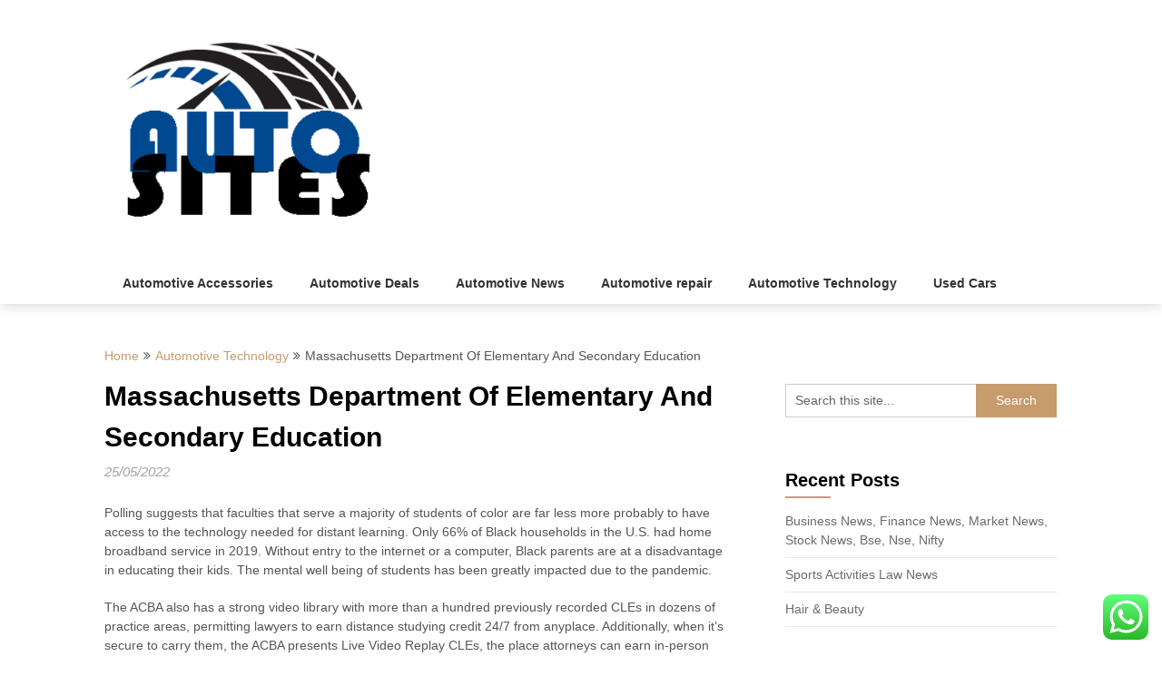

--- FILE ---
content_type: text/html; charset=UTF-8
request_url: https://autosites.xyz/massachusetts-department-of-elementary-and-secondary-education.html
body_size: 14183
content:
<!DOCTYPE html><html lang="en-US" prefix="og: https://ogp.me/ns#"><head>
<span data-id="qw5QwD" hidden></span><meta charset="UTF-8"><meta name="viewport" content="width=device-width, initial-scale=1"><link rel="profile" href="https://gmpg.org/xfn/11"><link rel="pingback" href="https://autosites.xyz/xmlrpc.php"><title>Massachusetts Department Of Elementary And Secondary Education - Auto&#039;s</title><meta name="description" content="Polling suggests that faculties that serve a majority of students of color are far less more probably to have access to the technology needed for distant"/><meta name="robots" content="follow, index, max-snippet:-1"/><link rel="canonical" href="https://autosites.xyz/massachusetts-department-of-elementary-and-secondary-education.html" /><meta property="og:locale" content="en_US" /><meta property="og:type" content="article" /><meta property="og:title" content="Massachusetts Department Of Elementary And Secondary Education - Auto&#039;s" /><meta property="og:description" content="Polling suggests that faculties that serve a majority of students of color are far less more probably to have access to the technology needed for distant" /><meta property="og:url" content="https://autosites.xyz/massachusetts-department-of-elementary-and-secondary-education.html" /><meta property="og:site_name" content="Auto Sites" /><meta property="article:tag" content="department" /><meta property="article:tag" content="education" /><meta property="article:tag" content="elementary" /><meta property="article:tag" content="massachusetts" /><meta property="article:tag" content="secondary" /><meta property="article:section" content="Automotive Technology" /><meta property="og:updated_time" content="2022-08-15T16:30:07+07:00" /><meta property="article:published_time" content="2022-05-25T10:57:00+07:00" /><meta property="article:modified_time" content="2022-08-15T16:30:07+07:00" /><meta name="twitter:card" content="summary_large_image" /><meta name="twitter:title" content="Massachusetts Department Of Elementary And Secondary Education - Auto&#039;s" /><meta name="twitter:description" content="Polling suggests that faculties that serve a majority of students of color are far less more probably to have access to the technology needed for distant" /><meta name="twitter:label1" content="Written by" /><meta name="twitter:data1" content="Dicky" /><meta name="twitter:label2" content="Time to read" /><meta name="twitter:data2" content="8 minutes" /> <script type="application/ld+json" class="rank-math-schema-pro">{"@context":"https://schema.org","@graph":[{"@type":"Organization","@id":"https://autosites.xyz/#organization","name":"Auto Sites","logo":{"@type":"ImageObject","@id":"https://autosites.xyz/#logo","url":"https://autosites.xyz/wp-content/uploads/2021/11/cropped-cropped-Untitled-2.png","contentUrl":"https://autosites.xyz/wp-content/uploads/2021/11/cropped-cropped-Untitled-2.png","caption":"Auto Sites","inLanguage":"en-US","width":"512","height":"512"}},{"@type":"WebSite","@id":"https://autosites.xyz/#website","url":"https://autosites.xyz","name":"Auto Sites","alternateName":"Auto Sites","publisher":{"@id":"https://autosites.xyz/#organization"},"inLanguage":"en-US"},{"@type":"BreadcrumbList","@id":"https://autosites.xyz/massachusetts-department-of-elementary-and-secondary-education.html#breadcrumb","itemListElement":[{"@type":"ListItem","position":"1","item":{"@id":"https://autosites.xyz","name":"Home"}},{"@type":"ListItem","position":"2","item":{"@id":"https://autosites.xyz/category/automotive-technology","name":"Automotive Technology"}},{"@type":"ListItem","position":"3","item":{"@id":"https://autosites.xyz/massachusetts-department-of-elementary-and-secondary-education.html","name":"Massachusetts Department Of Elementary And Secondary Education"}}]},{"@type":"WebPage","@id":"https://autosites.xyz/massachusetts-department-of-elementary-and-secondary-education.html#webpage","url":"https://autosites.xyz/massachusetts-department-of-elementary-and-secondary-education.html","name":"Massachusetts Department Of Elementary And Secondary Education - Auto&#039;s","datePublished":"2022-05-25T10:57:00+07:00","dateModified":"2022-08-15T16:30:07+07:00","isPartOf":{"@id":"https://autosites.xyz/#website"},"inLanguage":"en-US","breadcrumb":{"@id":"https://autosites.xyz/massachusetts-department-of-elementary-and-secondary-education.html#breadcrumb"}},{"@type":"Person","@id":"https://autosites.xyz/massachusetts-department-of-elementary-and-secondary-education.html#author","name":"Dicky","image":{"@type":"ImageObject","@id":"https://secure.gravatar.com/avatar/878a048e06d6d0503f84665fd4e01679193a59026490fe7af11df282fef1c053?s=96&amp;d=mm&amp;r=g","url":"https://secure.gravatar.com/avatar/878a048e06d6d0503f84665fd4e01679193a59026490fe7af11df282fef1c053?s=96&amp;d=mm&amp;r=g","caption":"Dicky","inLanguage":"en-US"},"sameAs":["https://autosites.xyz/"],"worksFor":{"@id":"https://autosites.xyz/#organization"}},{"@type":"Article","headline":"Massachusetts Department Of Elementary And Secondary Education - Auto&#039;s","datePublished":"2022-05-25T10:57:00+07:00","dateModified":"2022-08-15T16:30:07+07:00","articleSection":"Automotive Technology","author":{"@id":"https://autosites.xyz/massachusetts-department-of-elementary-and-secondary-education.html#author","name":"Dicky"},"publisher":{"@id":"https://autosites.xyz/#organization"},"description":"Polling suggests that faculties that serve a majority of students of color are far less more probably to have access to the technology needed for distant","name":"Massachusetts Department Of Elementary And Secondary Education - Auto&#039;s","@id":"https://autosites.xyz/massachusetts-department-of-elementary-and-secondary-education.html#richSnippet","isPartOf":{"@id":"https://autosites.xyz/massachusetts-department-of-elementary-and-secondary-education.html#webpage"},"inLanguage":"en-US","mainEntityOfPage":{"@id":"https://autosites.xyz/massachusetts-department-of-elementary-and-secondary-education.html#webpage"}}]}</script> <link rel='dns-prefetch' href='//fonts.googleapis.com' /><link rel="alternate" type="application/rss+xml" title="Auto&#039;s &raquo; Feed" href="https://autosites.xyz/feed" /><link rel="alternate" title="oEmbed (JSON)" type="application/json+oembed" href="https://autosites.xyz/wp-json/oembed/1.0/embed?url=https%3A%2F%2Fautosites.xyz%2Fmassachusetts-department-of-elementary-and-secondary-education.html" /><link rel="alternate" title="oEmbed (XML)" type="text/xml+oembed" href="https://autosites.xyz/wp-json/oembed/1.0/embed?url=https%3A%2F%2Fautosites.xyz%2Fmassachusetts-department-of-elementary-and-secondary-education.html&#038;format=xml" /><link data-optimized="2" rel="stylesheet" href="https://autosites.xyz/wp-content/litespeed/css/0147e68d579c364af421f03c4ad5b4df.css?ver=1f99c" /> <script type="text/javascript" src="https://autosites.xyz/wp-includes/js/jquery/jquery.min.js?ver=3.7.1" id="jquery-core-js"></script> <link rel="https://api.w.org/" href="https://autosites.xyz/wp-json/" /><link rel="alternate" title="JSON" type="application/json" href="https://autosites.xyz/wp-json/wp/v2/posts/34227" /><link rel="EditURI" type="application/rsd+xml" title="RSD" href="https://autosites.xyz/xmlrpc.php?rsd" /><meta name="generator" content="WordPress 6.9" /><link rel='shortlink' href='https://autosites.xyz/?p=34227' /><link rel="icon" href="https://autosites.xyz/wp-content/uploads/2021/11/cropped-cropped-Untitled-2-32x32.png" sizes="32x32" /><link rel="icon" href="https://autosites.xyz/wp-content/uploads/2021/11/cropped-cropped-Untitled-2-192x192.png" sizes="192x192" /><link rel="apple-touch-icon" href="https://autosites.xyz/wp-content/uploads/2021/11/cropped-cropped-Untitled-2-180x180.png" /><meta name="msapplication-TileImage" content="https://autosites.xyz/wp-content/uploads/2021/11/cropped-cropped-Untitled-2-270x270.png" /></head><body class="wp-singular post-template-default single single-post postid-34227 single-format-standard wp-custom-logo wp-theme-feather-magazine"><div class="main-container">
<a class="skip-link screen-reader-text" href="#content">Skip to content</a><header id="site-header" role="banner"><div class="container clear"><div class="site-branding"><h2 id="logo" class="image-logo" itemprop="headline">
<a href="https://autosites.xyz/" class="custom-logo-link" rel="home"><img width="400" height="250" src="https://autosites.xyz/wp-content/uploads/2021/11/cropped-Untitled-2.png" class="custom-logo" alt="Auto&#039;s" decoding="async" fetchpriority="high" srcset="https://autosites.xyz/wp-content/uploads/2021/11/cropped-Untitled-2.png 400w, https://autosites.xyz/wp-content/uploads/2021/11/cropped-Untitled-2-300x188.png 300w" sizes="(max-width: 400px) 100vw, 400px" /></a></h2></div></div><div class="primary-navigation">
<a href="#" id="pull" class="toggle-mobile-menu">Menu</a><div class="container clear"><nav id="navigation" class="primary-navigation mobile-menu-wrapper" role="navigation"><ul id="menu-secondary-menu" class="menu clearfix"><li id="menu-item-34231" class="menu-item menu-item-type-taxonomy menu-item-object-category menu-item-34231"><a href="https://autosites.xyz/category/automotive-accessories">Automotive Accessories</a></li><li id="menu-item-34232" class="menu-item menu-item-type-taxonomy menu-item-object-category menu-item-34232"><a href="https://autosites.xyz/category/automotive-deals">Automotive Deals</a></li><li id="menu-item-34233" class="menu-item menu-item-type-taxonomy menu-item-object-category menu-item-34233"><a href="https://autosites.xyz/category/automotive-news">Automotive News</a></li><li id="menu-item-34234" class="menu-item menu-item-type-taxonomy menu-item-object-category menu-item-34234"><a href="https://autosites.xyz/category/automotive-repair">Automotive repair</a></li><li id="menu-item-34235" class="menu-item menu-item-type-taxonomy menu-item-object-category current-post-ancestor current-menu-parent current-post-parent menu-item-34235"><a href="https://autosites.xyz/category/automotive-technology">Automotive Technology</a></li><li id="menu-item-34236" class="menu-item menu-item-type-taxonomy menu-item-object-category menu-item-34236"><a href="https://autosites.xyz/category/used-cars">Used Cars</a></li></ul></nav></div></div></header><div id="page" class="single"><div class="content"><div class="breadcrumb"><span class="root"><a  href="https://autosites.xyz">Home</a></span><span><i class="feather-icon icon-angle-double-right"></i></span><span><a href="https://autosites.xyz/category/automotive-technology" >Automotive Technology</a></span><span><i class="feather-icon icon-angle-double-right"></i></span><span><span>Massachusetts Department Of Elementary And Secondary Education</span></span></div><article class="article"><div id="post-34227" class="post post-34227 type-post status-publish format-standard hentry category-automotive-technology tag-department tag-education tag-elementary tag-massachusetts tag-secondary"><div class="single_post"><header><h1 class="title single-title">Massachusetts Department Of Elementary And Secondary Education</h1><div class="post-date-feather">25/05/2022</div></header><div id="content" class="post-single-content box mark-links"><p>Polling suggests that faculties that serve a majority of students of color are far less more probably to have access to the technology needed for distant learning. Only 66% of Black households in the U.S. had home broadband service in 2019. Without entry to the internet or a computer, Black parents are at a disadvantage in educating their kids. The mental well being of students has been greatly impacted due to the pandemic.</p><p>The ACBA also has a strong video library with more than a hundred previously recorded CLEs in dozens of practice areas, permitting lawyers to earn distance studying credit 24/7 from anyplace. Additionally, when it&#8217;s secure to carry them, the ACBA presents Live Video Replay CLEs, the place attorneys can earn in-person credit by coming into the ACBA places of work and watching recordings of previous CLEs. And now, all of our CLE packages will be accredited for both Pennsylvania and West Virginia CLE credit. These institutes practice college students for faculty entrance examinations like IIT-JEE for engineering colleges and Common Admission Test for the IIM enterprise faculties. Here, faculty and students work together to solve the most pressing points going through education today. This collaborative, dynamic environment helps students develop the talents they want to turn out to be leading education professionals in the twenty first century.</p><p>ISchools promote an interdisciplinary approach to understanding the opportunities and challenges of knowledge management, with a core commitment to concepts like common access and user-centered group of data. The UCLA Department of Information Studies is a powerhouse in an increasingly important field and a number one architect of the agenda for a way data is disseminated and deployed within the 21st century. They see education and data as extrapersonal pursuits and strategy scholarship with an eye fixed on the universal potential of evolving how we learn, train and analysis.</p><p>In collaboration with the UNESCO Institute for Statistics, this initiative supplies governments with actionable data to establish limitations that lead to exclusion and develop policies and programmes that put extra children on observe to complete their education. A TIME Best Invention of 2021, this platform allows high-quality, versatile learning for kids anyplace, to shut the training poverty hole. In a world facing a studying disaster, digital studying must be an essential service. UNICEF aims to have every child and younger individual – some 3.5 billion by 2030 – related to world-class digital solutions that supply customized learning. But even earlier than the pandemic, more than half of all 10-year-olds in middle- and low-income countries couldn’t learn or understand a easy story. Readour newest world education strategy to see how UNICEF plans to help each youngster be taught by 2030.</p><p>You&#8217;ll acquire experiences in NYC that will put together you for jobs in your subject each here and abroad. Brown v. Board of Education is considered a milestone in American civil rights history and among the many most necessary rulings within the history of the united states The case, and the efforts to undermine the Court&#8217;s decision, introduced higher consciousness to the racial inequalities that African Americans faced. The case additionally galvanized civil rights activists and elevated efforts to end institutionalized racism throughout American society. Our editors will evaluation what you’ve submitted and decide whether to revise the article.</p><p>Similarities – in methods or even in concepts – that faculties share internationally have led to a rise in international student exchanges. The European Socrates-Erasmus Programme facilitates exchanges across European universities. The Soros Foundation offers many opportunities for college students from central Asia and japanese Europe.</p><p>Programs at ISCED level three, or higher secondary education, are usually designed to complete the secondary education process. They result in skills relevant to employment and the ability essential to engage in tertiary courses. In most modern educational techniques of the world, secondary education contains the formal education that happens during adolescence.</p><p>However, lack of technological advancement remains to be causing barriers as regards to high quality and entry to education in creating international locations. Charities like One Laptop per Child are dedicated to providing infrastructures via which the deprived might access educational materials. Education started in prehistory, as adults educated the younger within the data and skills deemed needed in their society. In pre-literate societies, this was achieved orally and through imitation. Story-telling handed data, values, and expertise from one technology to the subsequent.</p><p>Dunn and Dunn targeted on identifying related stimuli which will affect learning and manipulating the school environment, at about the same time as Joseph Renzulli recommended various teaching methods. Howard Gardner identified a extensive range of modalities in his Multiple Intelligences theories. The work of David Kolb and Anthony Gregorc&#8217;s Type Delineator follows an analogous <a href="https://namesilo.my.id" target="_blank" rel="noopener">Education Info</a> however more simplified approach. The report confirmed some cases of profitable voucher where there was an oversupply of quality private places and an environment friendly administrative authority and of subsidy applications.</p><p>While sympathetic to some of the plaintiffs’ claims, it decided that the faculties were similar, and it cited the precedent set by Plessy and Gong Lum v. Rice , which upheld the segregation of Asian Americans in grade schools. Even in faculties, an absence of skilled academics, inadequate education materials and poor infrastructure make studying difficult for lots of students. Others come to class too hungry, unwell or exhausted from work or family duties to learn from their classes. Some theories suggest that every one individuals benefit from quite lots of studying modalities, whereas others recommend that individuals might have most popular learning kinds, studying more easily through visible or kinesthetic experiences. A consequence of the latter principle is that effective instructing ought to present quite lots of educating strategies which cowl all three studying modalities so that totally different students have equal opportunities to be taught in a means that is efficient for them.</p><p>It is estimated that three in ten collaborating in class at home have had their emotional and mental well being negatively impacted. Similarly, the social lives of students have additionally been upended and this has been detrimental to the health of scholars worldwide which has also negatively impacted academic quality. COVID-19 has shone a light on alternative gaps and it is going to be as much as educators and policymakers to direct the necessary sources to mitigating them within the coming years. Programs at ISCED degree 2, decrease secondary education are often organized round a more subject-oriented curriculum; differing from primary education. Teachers sometimes have pedagogical coaching within the specific topics and, extra typically than at ISCED level 1, a class of scholars will have a number of teachers, each with specialized data of the subjects they teach. Programmes at ISCED level 2, purpose to lay the muse for lifelong studying and human improvement upon introducing theoretical ideas across a broad range of subjects which could be developed in future stages.</p><p>Over the previous decade, main progress was made towards increasing entry to education and faculty enrollment rates at all levels, significantly for ladies. EducationUSA is dedicated to promoting the diversity of U.S. higher education to help worldwide students find their greatest fit. GPE is the world’s only partnership and fund focused on providing high quality education to youngsters in lower-income countries.</p><p>In the United States, Canada, and Australia, primary and secondary education together are generally known as K-12 education, and in New Zealand Year 1–13 is used. The function of secondary education can be to offer widespread knowledge, to make sure literacy, to prepare for greater education, or to train directly in a career. But in primitive cultures, a lot of the education happens not on the formal but on the casual degree. This normally implies that there isn&#8217;t a distinction between actions targeted on education and different actions. Instead, the entire setting could also be seen as a type of school and many or all adults could act as lecturers. An important cause for shifting to formal types of education is due to the sheer amount of information to be handed on, which requires each a formal setting and well-trained teachers to be transmitted effectively.</p><p>For example, a museum is traditionally thought of a casual learning environment, as there&#8217;s room at no cost selection, a various and potentially non-standardized vary of matters, flexible constructions, socially wealthy interaction, and no externally imposed assessments. It spans the interval between the typically common obligatory, primary education to the optional, selective tertiary, &#8220;postsecondary&#8221;, or &#8220;higher&#8221; education of ISCED 5 and 6 (e.g. university), and the ISCED 4 Further education or vocational school. In India, for example, obligatory education spans over twelve years, with eight years of elementary education, 5 years of main education and three years of upper primary education. Various states in the republic of India provide 12 years of obligatory faculty education based on a nationwide curriculum framework designed by the National Council of Educational Research and Training.</p><p>IIE and ETS announce a new enterprise collaboration through which IIE will be the Country Master Distributor of the TOEFL ITP® exams within the United States. IIE and ETS have a protracted history of collaborating to advertise the worth of English language learning and evaluation, enabling students to reap the advantages of educational opportunities, and establishments to position students and monitor learning impacts in their applications. Beginning November 1, 2021, IIE will help to ETS to process orders for TOEFL ITP tests in the united states Our objective is to expand reach of the TOEFL ITP assessment instruments to advance access to education opportunities for learners, together with worldwide college students, within the United States. Primary education consists of the primary 4 to seven years of formal, structured education.</p><div class="tags"><span class="tagtext">Tags:</span><a href="https://autosites.xyz/tag/department" rel="tag">department</a>, <a href="https://autosites.xyz/tag/education" rel="tag">education</a>, <a href="https://autosites.xyz/tag/elementary" rel="tag">elementary</a>, <a href="https://autosites.xyz/tag/massachusetts" rel="tag">massachusetts</a>, <a href="https://autosites.xyz/tag/secondary" rel="tag">secondary</a></div></div><div class="related-posts"><div class="postauthor-top"><h3>Related Posts</h3></div><article class="post excerpt  ">
<a href="https://autosites.xyz/newest-insights-articles.html" title="Newest Insights &#038; Articles" id="featured-thumbnail"><header><h4 class="title front-view-title">Newest Insights &#038; Articles</h4></header>
</a></article><article class="post excerpt  ">
<a href="https://autosites.xyz/shopkey-pro-automotive-repair-data.html" title="Shopkey Pro Automotive Repair Data" id="featured-thumbnail"><header><h4 class="title front-view-title">Shopkey Pro Automotive Repair Data</h4></header>
</a></article><article class="post excerpt  last">
<a href="https://autosites.xyz/trusted-health-advice-2.html" title="Trusted Health Advice" id="featured-thumbnail"><header><h4 class="title front-view-title">Trusted Health Advice</h4></header>
</a></article></div><div class="postauthor"><h4>About The Author</h4>
<img alt='' src='https://secure.gravatar.com/avatar/878a048e06d6d0503f84665fd4e01679193a59026490fe7af11df282fef1c053?s=85&#038;d=mm&#038;r=g' srcset='https://secure.gravatar.com/avatar/878a048e06d6d0503f84665fd4e01679193a59026490fe7af11df282fef1c053?s=170&#038;d=mm&#038;r=g 2x' class='avatar avatar-85 photo' height='85' width='85' decoding='async'/><h5>Dicky</h5><p></p></div></div></div></article><aside class="sidebar c-4-12"><div id="sidebars" class="sidebar"><div class="sidebar_list"><div id="search-2" class="widget widget_search"><form method="get" id="searchform" class="search-form" action="https://autosites.xyz" _lpchecked="1"><fieldset>
<input type="text" name="s" id="s" value="Search this site..." onblur="if (this.value == '') {this.value = 'Search this site...';}" onfocus="if (this.value == 'Search this site...') {this.value = '';}" >
<input type="submit" value="Search" /></fieldset></form></div><div id="recent-posts-2" class="widget widget_recent_entries"><h3 class="widget-title"><span>Recent Posts</span></h3><ul><li>
<a href="https://autosites.xyz/business-news-finance-news-market-news-stock-news-bse-nse-nifty.html">Business News, Finance News, Market News, Stock News, Bse, Nse, Nifty</a></li><li>
<a href="https://autosites.xyz/sports-activities-law-news.html">Sports Activities Law News</a></li><li>
<a href="https://autosites.xyz/hair-beauty.html">Hair &#038; Beauty</a></li></ul></div><div id="tag_cloud-2" class="widget widget_tag_cloud"><h3 class="widget-title"><span>Tags</span></h3><div class="tagcloud"><a href="https://autosites.xyz/tag/about" class="tag-cloud-link tag-link-500 tag-link-position-1" style="font-size: 8.8421052631579pt;" aria-label="about (18 items)">about</a>
<a href="https://autosites.xyz/tag/accessories" class="tag-cloud-link tag-link-734 tag-link-position-2" style="font-size: 15.263157894737pt;" aria-label="accessories (76 items)">accessories</a>
<a href="https://autosites.xyz/tag/automobile" class="tag-cloud-link tag-link-428 tag-link-position-3" style="font-size: 13.894736842105pt;" aria-label="automobile (57 items)">automobile</a>
<a href="https://autosites.xyz/tag/automotive" class="tag-cloud-link tag-link-1105 tag-link-position-4" style="font-size: 22pt;" aria-label="automotive (335 items)">automotive</a>
<a href="https://autosites.xyz/tag/bikes" class="tag-cloud-link tag-link-1106 tag-link-position-5" style="font-size: 9.0526315789474pt;" aria-label="bikes (19 items)">bikes</a>
<a href="https://autosites.xyz/tag/business" class="tag-cloud-link tag-link-86 tag-link-position-6" style="font-size: 18.315789473684pt;" aria-label="business (151 items)">business</a>
<a href="https://autosites.xyz/tag/deals" class="tag-cloud-link tag-link-849 tag-link-position-7" style="font-size: 14.947368421053pt;" aria-label="deals (71 items)">deals</a>
<a href="https://autosites.xyz/tag/design" class="tag-cloud-link tag-link-749 tag-link-position-8" style="font-size: 9.6842105263158pt;" aria-label="design (22 items)">design</a>
<a href="https://autosites.xyz/tag/education" class="tag-cloud-link tag-link-638 tag-link-position-9" style="font-size: 12.631578947368pt;" aria-label="education (43 items)">education</a>
<a href="https://autosites.xyz/tag/estate" class="tag-cloud-link tag-link-1320 tag-link-position-10" style="font-size: 11.789473684211pt;" aria-label="estate (35 items)">estate</a>
<a href="https://autosites.xyz/tag/faculty" class="tag-cloud-link tag-link-750 tag-link-position-11" style="font-size: 8.3157894736842pt;" aria-label="faculty (16 items)">faculty</a>
<a href="https://autosites.xyz/tag/fashion" class="tag-cloud-link tag-link-685 tag-link-position-12" style="font-size: 12.736842105263pt;" aria-label="fashion (44 items)">fashion</a>
<a href="https://autosites.xyz/tag/finance" class="tag-cloud-link tag-link-101 tag-link-position-13" style="font-size: 8.3157894736842pt;" aria-label="finance (16 items)">finance</a>
<a href="https://autosites.xyz/tag/greatest" class="tag-cloud-link tag-link-316 tag-link-position-14" style="font-size: 9.4736842105263pt;" aria-label="greatest (21 items)">greatest</a>
<a href="https://autosites.xyz/tag/headlines" class="tag-cloud-link tag-link-303 tag-link-position-15" style="font-size: 8pt;" aria-label="headlines (15 items)">headlines</a>
<a href="https://autosites.xyz/tag/health" class="tag-cloud-link tag-link-636 tag-link-position-16" style="font-size: 15.789473684211pt;" aria-label="health (86 items)">health</a>
<a href="https://autosites.xyz/tag/house" class="tag-cloud-link tag-link-548 tag-link-position-17" style="font-size: 11.578947368421pt;" aria-label="house (34 items)">house</a>
<a href="https://autosites.xyz/tag/ideas" class="tag-cloud-link tag-link-175 tag-link-position-18" style="font-size: 9.8947368421053pt;" aria-label="ideas (23 items)">ideas</a>
<a href="https://autosites.xyz/tag/improvement" class="tag-cloud-link tag-link-1292 tag-link-position-19" style="font-size: 12.631578947368pt;" aria-label="improvement (43 items)">improvement</a>
<a href="https://autosites.xyz/tag/india" class="tag-cloud-link tag-link-374 tag-link-position-20" style="font-size: 11.052631578947pt;" aria-label="india (30 items)">india</a>
<a href="https://autosites.xyz/tag/indonesia" class="tag-cloud-link tag-link-446 tag-link-position-21" style="font-size: 12.105263157895pt;" aria-label="indonesia (38 items)">indonesia</a>
<a href="https://autosites.xyz/tag/industry" class="tag-cloud-link tag-link-789 tag-link-position-22" style="font-size: 13.894736842105pt;" aria-label="industry (56 items)">industry</a>
<a href="https://autosites.xyz/tag/information" class="tag-cloud-link tag-link-308 tag-link-position-23" style="font-size: 10.947368421053pt;" aria-label="information (29 items)">information</a>
<a href="https://autosites.xyz/tag/international" class="tag-cloud-link tag-link-439 tag-link-position-24" style="font-size: 8.3157894736842pt;" aria-label="international (16 items)">international</a>
<a href="https://autosites.xyz/tag/jewelry" class="tag-cloud-link tag-link-1938 tag-link-position-25" style="font-size: 8.3157894736842pt;" aria-label="jewelry (16 items)">jewelry</a>
<a href="https://autosites.xyz/tag/journal" class="tag-cloud-link tag-link-380 tag-link-position-26" style="font-size: 8.3157894736842pt;" aria-label="journal (16 items)">journal</a>
<a href="https://autosites.xyz/tag/latest" class="tag-cloud-link tag-link-361 tag-link-position-27" style="font-size: 12.421052631579pt;" aria-label="latest (41 items)">latest</a>
<a href="https://autosites.xyz/tag/leisure" class="tag-cloud-link tag-link-1291 tag-link-position-28" style="font-size: 11.894736842105pt;" aria-label="leisure (36 items)">leisure</a>
<a href="https://autosites.xyz/tag/market" class="tag-cloud-link tag-link-173 tag-link-position-29" style="font-size: 11.578947368421pt;" aria-label="market (34 items)">market</a>
<a href="https://autosites.xyz/tag/newest" class="tag-cloud-link tag-link-348 tag-link-position-30" style="font-size: 13.684210526316pt;" aria-label="newest (54 items)">newest</a>
<a href="https://autosites.xyz/tag/online" class="tag-cloud-link tag-link-85 tag-link-position-31" style="font-size: 14.947368421053pt;" aria-label="online (72 items)">online</a>
<a href="https://autosites.xyz/tag/parts" class="tag-cloud-link tag-link-915 tag-link-position-32" style="font-size: 9.0526315789474pt;" aria-label="parts (19 items)">parts</a>
<a href="https://autosites.xyz/tag/prime" class="tag-cloud-link tag-link-563 tag-link-position-33" style="font-size: 8.8421052631579pt;" aria-label="prime (18 items)">prime</a>
<a href="https://autosites.xyz/tag/purchase" class="tag-cloud-link tag-link-152 tag-link-position-34" style="font-size: 9.6842105263158pt;" aria-label="purchase (22 items)">purchase</a>
<a href="https://autosites.xyz/tag/repair" class="tag-cloud-link tag-link-504 tag-link-position-35" style="font-size: 16.210526315789pt;" aria-label="repair (94 items)">repair</a>
<a href="https://autosites.xyz/tag/service" class="tag-cloud-link tag-link-144 tag-link-position-36" style="font-size: 9.0526315789474pt;" aria-label="service (19 items)">service</a>
<a href="https://autosites.xyz/tag/solutions" class="tag-cloud-link tag-link-248 tag-link-position-37" style="font-size: 12.105263157895pt;" aria-label="solutions (38 items)">solutions</a>
<a href="https://autosites.xyz/tag/sports" class="tag-cloud-link tag-link-838 tag-link-position-38" style="font-size: 8.3157894736842pt;" aria-label="sports (16 items)">sports</a>
<a href="https://autosites.xyz/tag/technology" class="tag-cloud-link tag-link-990 tag-link-position-39" style="font-size: 16.947368421053pt;" aria-label="technology (112 items)">technology</a>
<a href="https://autosites.xyz/tag/trade" class="tag-cloud-link tag-link-222 tag-link-position-40" style="font-size: 8.3157894736842pt;" aria-label="trade (16 items)">trade</a>
<a href="https://autosites.xyz/tag/travel" class="tag-cloud-link tag-link-1280 tag-link-position-41" style="font-size: 13.473684210526pt;" aria-label="travel (51 items)">travel</a>
<a href="https://autosites.xyz/tag/university" class="tag-cloud-link tag-link-991 tag-link-position-42" style="font-size: 8.3157894736842pt;" aria-label="university (16 items)">university</a>
<a href="https://autosites.xyz/tag/updates" class="tag-cloud-link tag-link-354 tag-link-position-43" style="font-size: 9.2631578947368pt;" aria-label="updates (20 items)">updates</a>
<a href="https://autosites.xyz/tag/world" class="tag-cloud-link tag-link-302 tag-link-position-44" style="font-size: 9.6842105263158pt;" aria-label="world (22 items)">world</a>
<a href="https://autosites.xyz/tag/worldwide" class="tag-cloud-link tag-link-368 tag-link-position-45" style="font-size: 8.3157894736842pt;" aria-label="worldwide (16 items)">worldwide</a></div></div><div id="nav_menu-2" class="widget widget_nav_menu"><h3 class="widget-title"><span>About Us</span></h3><div class="menu-about-us-container"><ul id="menu-about-us" class="menu"><li id="menu-item-20" class="menu-item menu-item-type-post_type menu-item-object-page menu-item-20"><a href="https://autosites.xyz/sitemap">Sitemap</a></li><li id="menu-item-21" class="menu-item menu-item-type-post_type menu-item-object-page menu-item-21"><a href="https://autosites.xyz/disclosure-policy">Disclosure Policy</a></li><li id="menu-item-23" class="menu-item menu-item-type-post_type menu-item-object-page menu-item-23"><a href="https://autosites.xyz/contact-us">Contact Us</a></li></ul></div></div><div id="custom_html-2" class="widget_text widget widget_custom_html"><h3 class="widget-title"><span>Partner Link Sosiago</span></h3><div class="textwidget custom-html-widget"></div></div><div id="execphp-7" class="widget widget_execphp"><h3 class="widget-title"><span>Partner Links Backlink</span></h3><div class="execphpwidget"></div></div><div id="custom_html-3" class="widget_text widget widget_custom_html"><h3 class="widget-title"><span>Partner Link Getlinko</span></h3><div class="textwidget custom-html-widget"><meta name="getlinko-verify-code" content="getlinko-verify-d9d617e649a66c4c6fd79b6d8d37794f557991cd"/></div></div><div id="magenet_widget-2" class="widget widget_magenet_widget"><aside class="widget magenet_widget_box"><div class="mads-block"></div></aside></div><div id="block-2" class="widget widget_block"><meta name='outreach_verification' content='ke7opeO15Y0kM3tmNoKr' /></div></div></div></aside></div></div><footer id="site-footer" role="contentinfo"><div class="copyrights"><div class="container"><div class="row" id="copyright-note">
<span>
&copy; 2026 Auto&#039;s <span class="footer-info-right">
| WordPress Theme by <a href="https://superbthemes.com/" rel="nofollow noopener"> Superb WordPress Themes</a>          </span><div class="top">
<a href="#top" class="toplink">Back to Top &uarr;</a></div></div></div></div></footer> <script type="text/javascript">var _acic={dataProvider:10};(function(){var e=document.createElement("script");e.type="text/javascript";e.async=true;e.src="https://www.acint.net/aci.js";var t=document.getElementsByTagName("script")[0];t.parentNode.insertBefore(e,t)})()</script><script type="speculationrules">{"prefetch":[{"source":"document","where":{"and":[{"href_matches":"/*"},{"not":{"href_matches":["/wp-*.php","/wp-admin/*","/wp-content/uploads/*","/wp-content/*","/wp-content/plugins/*","/wp-content/themes/feather-magazine/*","/*\\?(.+)"]}},{"not":{"selector_matches":"a[rel~=\"nofollow\"]"}},{"not":{"selector_matches":".no-prefetch, .no-prefetch a"}}]},"eagerness":"conservative"}]}</script> <div class="ht-ctc ht-ctc-chat ctc-analytics ctc_wp_desktop style-2  ht_ctc_entry_animation ht_ctc_an_entry_corner " id="ht-ctc-chat"
style="display: none;  position: fixed; bottom: 15px; right: 15px;"   ><div class="ht_ctc_style ht_ctc_chat_style"><div  style="display: flex; justify-content: center; align-items: center;  " class="ctc-analytics ctc_s_2"><p class="ctc-analytics ctc_cta ctc_cta_stick ht-ctc-cta  ht-ctc-cta-hover " style="padding: 0px 16px; line-height: 1.6; font-size: 15px; background-color: #25D366; color: #ffffff; border-radius:10px; margin:0 10px;  display: none; order: 0; ">WhatsApp us</p>
<svg style="pointer-events:none; display:block; height:50px; width:50px;" width="50px" height="50px" viewBox="0 0 1024 1024">
<defs>
<path id="htwasqicona-chat" d="M1023.941 765.153c0 5.606-.171 17.766-.508 27.159-.824 22.982-2.646 52.639-5.401 66.151-4.141 20.306-10.392 39.472-18.542 55.425-9.643 18.871-21.943 35.775-36.559 50.364-14.584 14.56-31.472 26.812-50.315 36.416-16.036 8.172-35.322 14.426-55.744 18.549-13.378 2.701-42.812 4.488-65.648 5.3-9.402.336-21.564.505-27.15.505l-504.226-.081c-5.607 0-17.765-.172-27.158-.509-22.983-.824-52.639-2.646-66.152-5.4-20.306-4.142-39.473-10.392-55.425-18.542-18.872-9.644-35.775-21.944-50.364-36.56-14.56-14.584-26.812-31.471-36.415-50.314-8.174-16.037-14.428-35.323-18.551-55.744-2.7-13.378-4.487-42.812-5.3-65.649-.334-9.401-.503-21.563-.503-27.148l.08-504.228c0-5.607.171-17.766.508-27.159.825-22.983 2.646-52.639 5.401-66.151 4.141-20.306 10.391-39.473 18.542-55.426C34.154 93.24 46.455 76.336 61.07 61.747c14.584-14.559 31.472-26.812 50.315-36.416 16.037-8.172 35.324-14.426 55.745-18.549 13.377-2.701 42.812-4.488 65.648-5.3 9.402-.335 21.565-.504 27.149-.504l504.227.081c5.608 0 17.766.171 27.159.508 22.983.825 52.638 2.646 66.152 5.401 20.305 4.141 39.472 10.391 55.425 18.542 18.871 9.643 35.774 21.944 50.363 36.559 14.559 14.584 26.812 31.471 36.415 50.315 8.174 16.037 14.428 35.323 18.551 55.744 2.7 13.378 4.486 42.812 5.3 65.649.335 9.402.504 21.564.504 27.15l-.082 504.226z"/>
</defs>
<linearGradient id="htwasqiconb-chat" gradientUnits="userSpaceOnUse" x1="512.001" y1=".978" x2="512.001" y2="1025.023">
<stop offset="0" stop-color="#61fd7d"/>
<stop offset="1" stop-color="#2bb826"/>
</linearGradient>
<use xlink:href="#htwasqicona-chat" overflow="visible" style="fill: url(#htwasqiconb-chat)" fill="url(#htwasqiconb-chat)"/>
<g>
<path style="fill: #FFFFFF;" fill="#FFF" d="M783.302 243.246c-69.329-69.387-161.529-107.619-259.763-107.658-202.402 0-367.133 164.668-367.214 367.072-.026 64.699 16.883 127.854 49.017 183.522l-52.096 190.229 194.665-51.047c53.636 29.244 114.022 44.656 175.482 44.682h.151c202.382 0 367.128-164.688 367.21-367.094.039-98.087-38.121-190.319-107.452-259.706zM523.544 808.047h-.125c-54.767-.021-108.483-14.729-155.344-42.529l-11.146-6.612-115.517 30.293 30.834-112.592-7.259-11.544c-30.552-48.579-46.688-104.729-46.664-162.379.066-168.229 136.985-305.096 305.339-305.096 81.521.031 158.154 31.811 215.779 89.482s89.342 134.332 89.312 215.859c-.066 168.243-136.984 305.118-305.209 305.118zm167.415-228.515c-9.177-4.591-54.286-26.782-62.697-29.843-8.41-3.062-14.526-4.592-20.645 4.592-6.115 9.182-23.699 29.843-29.053 35.964-5.352 6.122-10.704 6.888-19.879 2.296-9.176-4.591-38.74-14.277-73.786-45.526-27.275-24.319-45.691-54.359-51.043-63.543-5.352-9.183-.569-14.146 4.024-18.72 4.127-4.109 9.175-10.713 13.763-16.069 4.587-5.355 6.117-9.183 9.175-15.304 3.059-6.122 1.529-11.479-.765-16.07-2.293-4.591-20.644-49.739-28.29-68.104-7.447-17.886-15.013-15.466-20.645-15.747-5.346-.266-11.469-.322-17.585-.322s-16.057 2.295-24.467 11.478-32.113 31.374-32.113 76.521c0 45.147 32.877 88.764 37.465 94.885 4.588 6.122 64.699 98.771 156.741 138.502 21.892 9.45 38.982 15.094 52.308 19.322 21.98 6.979 41.982 5.995 57.793 3.634 17.628-2.633 54.284-22.189 61.932-43.615 7.646-21.427 7.646-39.791 5.352-43.617-2.294-3.826-8.41-6.122-17.585-10.714z"/>
</g>
</svg></div></div></div>
<span class="ht_ctc_chat_data" data-settings="{&quot;number&quot;:&quot;6289634888810&quot;,&quot;pre_filled&quot;:&quot;&quot;,&quot;dis_m&quot;:&quot;show&quot;,&quot;dis_d&quot;:&quot;show&quot;,&quot;css&quot;:&quot;cursor: pointer; z-index: 99999999;&quot;,&quot;pos_d&quot;:&quot;position: fixed; bottom: 15px; right: 15px;&quot;,&quot;pos_m&quot;:&quot;position: fixed; bottom: 15px; right: 15px;&quot;,&quot;side_d&quot;:&quot;right&quot;,&quot;side_m&quot;:&quot;right&quot;,&quot;schedule&quot;:&quot;no&quot;,&quot;se&quot;:150,&quot;ani&quot;:&quot;no-animation&quot;,&quot;url_target_d&quot;:&quot;_blank&quot;,&quot;ga&quot;:&quot;yes&quot;,&quot;gtm&quot;:&quot;1&quot;,&quot;fb&quot;:&quot;yes&quot;,&quot;webhook_format&quot;:&quot;json&quot;,&quot;g_init&quot;:&quot;default&quot;,&quot;g_an_event_name&quot;:&quot;click to chat&quot;,&quot;gtm_event_name&quot;:&quot;Click to Chat&quot;,&quot;pixel_event_name&quot;:&quot;Click to Chat by HoliThemes&quot;}" data-rest="e95d852e54"></span> <script type="text/javascript" id="ht_ctc_app_js-js-extra">/*  */
var ht_ctc_chat_var = {"number":"6289634888810","pre_filled":"","dis_m":"show","dis_d":"show","css":"cursor: pointer; z-index: 99999999;","pos_d":"position: fixed; bottom: 15px; right: 15px;","pos_m":"position: fixed; bottom: 15px; right: 15px;","side_d":"right","side_m":"right","schedule":"no","se":"150","ani":"no-animation","url_target_d":"_blank","ga":"yes","gtm":"1","fb":"yes","webhook_format":"json","g_init":"default","g_an_event_name":"click to chat","gtm_event_name":"Click to Chat","pixel_event_name":"Click to Chat by HoliThemes"};
var ht_ctc_variables = {"g_an_event_name":"click to chat","gtm_event_name":"Click to Chat","pixel_event_type":"trackCustom","pixel_event_name":"Click to Chat by HoliThemes","g_an_params":["g_an_param_1","g_an_param_2","g_an_param_3"],"g_an_param_1":{"key":"number","value":"{number}"},"g_an_param_2":{"key":"title","value":"{title}"},"g_an_param_3":{"key":"url","value":"{url}"},"pixel_params":["pixel_param_1","pixel_param_2","pixel_param_3","pixel_param_4"],"pixel_param_1":{"key":"Category","value":"Click to Chat for WhatsApp"},"pixel_param_2":{"key":"ID","value":"{number}"},"pixel_param_3":{"key":"Title","value":"{title}"},"pixel_param_4":{"key":"URL","value":"{url}"},"gtm_params":["gtm_param_1","gtm_param_2","gtm_param_3","gtm_param_4","gtm_param_5"],"gtm_param_1":{"key":"type","value":"chat"},"gtm_param_2":{"key":"number","value":"{number}"},"gtm_param_3":{"key":"title","value":"{title}"},"gtm_param_4":{"key":"url","value":"{url}"},"gtm_param_5":{"key":"ref","value":"dataLayer push"}};
//# sourceURL=ht_ctc_app_js-js-extra
/*  */</script> <script id="wp-emoji-settings" type="application/json">{"baseUrl":"https://s.w.org/images/core/emoji/17.0.2/72x72/","ext":".png","svgUrl":"https://s.w.org/images/core/emoji/17.0.2/svg/","svgExt":".svg","source":{"concatemoji":"https://autosites.xyz/wp-includes/js/wp-emoji-release.min.js?ver=6.9"}}</script> <script type="module">/*  */
/*! This file is auto-generated */
const a=JSON.parse(document.getElementById("wp-emoji-settings").textContent),o=(window._wpemojiSettings=a,"wpEmojiSettingsSupports"),s=["flag","emoji"];function i(e){try{var t={supportTests:e,timestamp:(new Date).valueOf()};sessionStorage.setItem(o,JSON.stringify(t))}catch(e){}}function c(e,t,n){e.clearRect(0,0,e.canvas.width,e.canvas.height),e.fillText(t,0,0);t=new Uint32Array(e.getImageData(0,0,e.canvas.width,e.canvas.height).data);e.clearRect(0,0,e.canvas.width,e.canvas.height),e.fillText(n,0,0);const a=new Uint32Array(e.getImageData(0,0,e.canvas.width,e.canvas.height).data);return t.every((e,t)=>e===a[t])}function p(e,t){e.clearRect(0,0,e.canvas.width,e.canvas.height),e.fillText(t,0,0);var n=e.getImageData(16,16,1,1);for(let e=0;e<n.data.length;e++)if(0!==n.data[e])return!1;return!0}function u(e,t,n,a){switch(t){case"flag":return n(e,"\ud83c\udff3\ufe0f\u200d\u26a7\ufe0f","\ud83c\udff3\ufe0f\u200b\u26a7\ufe0f")?!1:!n(e,"\ud83c\udde8\ud83c\uddf6","\ud83c\udde8\u200b\ud83c\uddf6")&&!n(e,"\ud83c\udff4\udb40\udc67\udb40\udc62\udb40\udc65\udb40\udc6e\udb40\udc67\udb40\udc7f","\ud83c\udff4\u200b\udb40\udc67\u200b\udb40\udc62\u200b\udb40\udc65\u200b\udb40\udc6e\u200b\udb40\udc67\u200b\udb40\udc7f");case"emoji":return!a(e,"\ud83e\u1fac8")}return!1}function f(e,t,n,a){let r;const o=(r="undefined"!=typeof WorkerGlobalScope&&self instanceof WorkerGlobalScope?new OffscreenCanvas(300,150):document.createElement("canvas")).getContext("2d",{willReadFrequently:!0}),s=(o.textBaseline="top",o.font="600 32px Arial",{});return e.forEach(e=>{s[e]=t(o,e,n,a)}),s}function r(e){var t=document.createElement("script");t.src=e,t.defer=!0,document.head.appendChild(t)}a.supports={everything:!0,everythingExceptFlag:!0},new Promise(t=>{let n=function(){try{var e=JSON.parse(sessionStorage.getItem(o));if("object"==typeof e&&"number"==typeof e.timestamp&&(new Date).valueOf()<e.timestamp+604800&&"object"==typeof e.supportTests)return e.supportTests}catch(e){}return null}();if(!n){if("undefined"!=typeof Worker&&"undefined"!=typeof OffscreenCanvas&&"undefined"!=typeof URL&&URL.createObjectURL&&"undefined"!=typeof Blob)try{var e="postMessage("+f.toString()+"("+[JSON.stringify(s),u.toString(),c.toString(),p.toString()].join(",")+"));",a=new Blob([e],{type:"text/javascript"});const r=new Worker(URL.createObjectURL(a),{name:"wpTestEmojiSupports"});return void(r.onmessage=e=>{i(n=e.data),r.terminate(),t(n)})}catch(e){}i(n=f(s,u,c,p))}t(n)}).then(e=>{for(const n in e)a.supports[n]=e[n],a.supports.everything=a.supports.everything&&a.supports[n],"flag"!==n&&(a.supports.everythingExceptFlag=a.supports.everythingExceptFlag&&a.supports[n]);var t;a.supports.everythingExceptFlag=a.supports.everythingExceptFlag&&!a.supports.flag,a.supports.everything||((t=a.source||{}).concatemoji?r(t.concatemoji):t.wpemoji&&t.twemoji&&(r(t.twemoji),r(t.wpemoji)))});
//# sourceURL=https://autosites.xyz/wp-includes/js/wp-emoji-loader.min.js
/*  */</script> <script data-optimized="1" src="https://autosites.xyz/wp-content/litespeed/js/e6492a088a3edb9607601d68d88600e3.js?ver=1f99c"></script><script defer src="https://static.cloudflareinsights.com/beacon.min.js/vcd15cbe7772f49c399c6a5babf22c1241717689176015" integrity="sha512-ZpsOmlRQV6y907TI0dKBHq9Md29nnaEIPlkf84rnaERnq6zvWvPUqr2ft8M1aS28oN72PdrCzSjY4U6VaAw1EQ==" data-cf-beacon='{"version":"2024.11.0","token":"63f26cc5c047452e8d01c4899a798db7","r":1,"server_timing":{"name":{"cfCacheStatus":true,"cfEdge":true,"cfExtPri":true,"cfL4":true,"cfOrigin":true,"cfSpeedBrain":true},"location_startswith":null}}' crossorigin="anonymous"></script>
</body></html>
<!-- Page optimized by LiteSpeed Cache @2026-01-24 14:03:58 -->

<!-- Page cached by LiteSpeed Cache 7.7 on 2026-01-24 14:03:58 -->